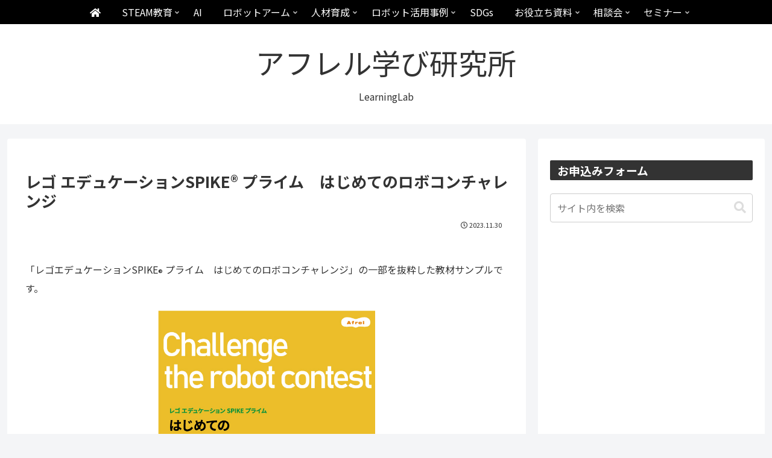

--- FILE ---
content_type: text/css
request_url: https://learninglab.afrel.co.jp/lab/lib/themes/cocoon-child-master/style.css?ver=6.8.3&fver=20240917020317
body_size: 4445
content:
@charset "UTF-8";

/*!
Theme Name: Cocoon Child
Description: Cocoon専用の子テーマ
Theme URI: https://wp-cocoon.com/
Author: わいひら
Author URI: https://nelog.jp/
Template:	 cocoon-master
Version:		1.1.3
*/

/************************************
** 子テーマ用のスタイルを書く
************************************/
/*必要ならばここにコードを書く*/
@import url("https://fonts.googleapis.com/css2?family=Noto+Sans+JP:wght@400;500;700&display=swap");
:root {
	--cocoon-default-text-size: 16px;
	--cocoon-default-font: "Noto Sans JP","Hiragino Kaku Gothic ProN", "Hiragino Sans", Meiryo, sans-serif;
}
sup {
    vertical-align: top;
    font-size: smaller;
}
.bdr{border:solid 1px #ccc;}

/*----------
	icons
----------*/
@font-face {
	font-family: "iconfont";
	src: url(/assets/fonts/iconfont.ttf?nzur0u) format("truetype"), url(/assets/fonts/iconfont.woff?nzur0u) format("woff"), url(/assets/fonts/iconfont.svg?nzur0u#iconfont) format("svg");
	font-weight: normal;
	font-style: normal;
	font-display: block;
}
.icon, .icon-home, .icon-close, .icon-minus, .icon-plus, .icon-search, .icon-chev-up, .icon-chev-right, .icon-chev-left, .icon-chev-down, .icon-blank, .icon-arrow-up, .icon-arrow-right, .icon-arrow-left, .icon-arrow-down {
	display: inline-block;
	font-family: "iconfont" !important;
	speak: never;
	font-style: normal !important;
	font-size: inherit;
	font-weight: normal !important;
	font-variant: normal !important;
	text-transform: none;
	line-height: 1;
	color: var(--color-prim);
}
.icon-arrow-down:before {
	content: "\e900";
}
.icon-arrow-left:before {
	content: "\e901";
}
.icon-arrow-right:before {
	content: "\e902";
}
.icon-arrow-up:before {
	content: "\e903";
}
.icon-blank:before {
	content: "\e904";
}
.icon-chev-down:before {
	content: "\e905";
}
.icon-chev-left:before {
	content: "\e906";
}
.icon-chev-right:before {
	content: "\e907";
}
.icon-chev-up:before {
	content: "\e908";
}
.icon-search:before {
	content: "\e909";
}
.icon-plus:before {
	content: "\e90a";
}
.icon-minus:before {
	content: "\e90b";
}
.icon-close:before {
	content: "\e90c";
}
.icon-home:before {
	content: "\e90d";
}
/*----------
	margin
----------*/
/* テンプレート用マージン */
.u-mt-xs {
	margin-top: 20px !important;
}

.u-mt-s {
	margin-top: 20px !important;
}

.u-mt-ms {
	margin-top: 20px !important;
}

.u-mt-m {
	margin-top: 30px !important;
}

.u-mt-ml {
	margin-top: 40px !important;
}

.u-mt-l {
	margin-top: 50px !important;
}

@media (min-width: 768px) {
	.u-mt-xs {
		margin-top: 20px !important;
	}

	.u-mt-s {
		margin-top: 30px !important;
	}

	.u-mt-ms {
		margin-top: 40px !important;
	}

	.u-mt-m {
		margin-top: 50px !important;
	}

	.u-mt-ml {
		margin-top: 60px !important;
	}

	.u-mt-l {
		margin-top: 70px !important;
	}
}
/* フレキシブルフィールド用下マージン */
.u-mb-none {
	margin-bottom: 0 !important;
}

.u-mb-s {
	margin-bottom: 10px !important;
}

.u-mb-m {
	margin-bottom: 30px !important;
}

.u-mb-l {
	margin-bottom: 50px !important;
}

.u-mb-xl {
	margin-bottom: 70px !important;
}

@media (min-width: 768px) {
	.u-mb-s {
		margin-bottom: 30px !important;
	}

	.u-mb-m {
		margin-bottom: 50px !important;
	}

	.u-mb-l {
		margin-bottom: 70px !important;
	}

	.u-mb-xl {
		margin-bottom: 90px !important;
	}
}
/*----------
	text
----------*/
@media (max-width: 767px) {
	.u-pcbr {
		display: none;
	}
}

@media (min-width: 768px) {
	.u-spbr {
		display: none;
	}
}
article h2,
article h3,
article h4,
article h5{margin-top:2em;}
article h2 p,
article h3 p,
article h4 p,
article h5 p{margin-bottom:0!important;}
/*----------
	header
----------*/
#header-container-in{width:100%;}
.site-name-text {
		font-size: 3rem;
}
.logo-text {
		padding: 20px 0 0;
}
.tagline {
		font-size: 1rem;
		margin:0 0 2em;
}

/*----------
	footer
----------*/
.footer {
	padding:0;
}
.footer-bottom {
	padding:0;
	background-color: var(--cocoon-grey-color);
}
.footer-left, .footer-center, .footer-right,
.footer-left .new-entry-card,
.footer-center .widget-entry-card{
	font-size:0.9em;
}
.header-container-in.hlt-top-menu .wrap{width:100%;}
#navi .navi-in>ul>li>a{padding:0 1.1em;}
/*----------
	sidebar
----------*/
.sidebar .widget-entry-cards .a-wrap {
	height:auto;
	padding: 0;
		margin-bottom: 0.8em;
}
.sidebar .widget-entry-card,
.sidebar .about{
	font-size:0.8em;
}
.sidebar .widget-entry-card-content{
	display:block;
}
.sidebar h2, .sidebar h3 {
	padding:0 12px;
	color: var(--cocoon-white-color);
		background-color: var(--cocoon-black-color);
}
.body .sidebar .widget a img{
	transition : all 0.5s ease 0s;
}
.body .sidebar .widget a img:hover{
	opacity:0.7;
}
/*----------
	image fit
----------*/
.c-image-fit {
	height: 0;
	padding-bottom: 66.6666666667%;
	position: relative;
	overflow: hidden;
}
.c-image-fit > img,
.c-image-fit > iframe,
.c-image-fit > video,
.c-image-fit > object,
.c-image-fit > embed, .c-image-fit > .c-image-fit__element {
	width: 101%;
	height: 101%;
	position: absolute;
	top: 0;
	left: 0;
	-o-object-fit: cover;
	object-fit: cover;
	-o-object-position: center;
	object-position: center;
}

.c-image-fit--2t1 {
	padding-bottom: 50%;
}
.c-image-fit--16t9 {
	padding-bottom: 56.25%;
}
.c-image-fit--sq {
	padding-bottom: 100%;
}
.c-image-fit--ogp {
	padding-bottom: 52.5%;
}

/*----------
	image link
----------*/
.c-imagelink__inner {
	display: block;
	cursor: pointer;
	text-decoration: none;
}
.c-imagelink__image {
	width: 100%;
	margin-bottom: 16px;
	border: 1px solid #E6E6E6;
	position: relative;
	overflow: hidden;
}
.c-imagelink__tag {
	position: absolute;
	bottom: 0;
	left: 0;
}
.c-imagelink__title {
	padding-left: 1.6em;
	position: relative;
	font-weight: bold;
	font-size: 1.8rem;
	line-height: var(--line-height-s);
	color: var(--color-text);
}
.c-imagelink__title::before {
	font-family: "iconfont" !important;
	speak: none;
	font-style: normal;
	font-weight: normal;
	line-height: 1;
	content: "\e902";
	display: block;
	width: 1em;
	height: 1em;
	position: absolute;
	top: 0.25em;
	left: 0;
	font-size: 1em;
	color: var(--color-prim);
}
.c-imagelink__title--lineclamp {
	display: -webkit-box;
	-webkit-box-orient: vertical;
	-webkit-line-clamp: 2;
	max-height: 3.2em;
	overflow: hidden;
}
.c-imagelink__inner[target=_blank] .c-imagelink__title::before {
	content: "\e904";
}
.c-imagelink__text {
	margin-top: 16px;
	font-size: 1.3rem;
	color: var(--color-text-caption);
	line-height: var(--line-height-s);
}
.c-imagelink__text--lineclamp {
	display: -webkit-box;
	-webkit-box-orient: vertical;
	-webkit-line-clamp: 2;
	max-height: 2.8em;
	position: relative;
	overflow: hidden;
}
@media (min-width: 768px) {
	.c-imagelink__inner:hover .c-imagelink__image img {
		-webkit-transform: scale(1.05);
		transform: scale(1.05);
	}
	.c-imagelink__inner:hover .c-imagelink__title {
		color: var(--color-prim);
	}
	.c-imagelink__inner:hover .c-imagelink__text {
		color: var(--color-prim);
	}
	.c-imagelink__image img {
		-webkit-transform: scale(1);
		transform: scale(1);
		transition: -webkit-transform 0.4s ease-out;
		transition: transform 0.4s ease-out;
		transition: transform 0.4s ease-out, -webkit-transform 0.4s ease-out;
	}
	.c-imagelink__title {
		transition: color 0.2s;
	}
	.c-imagelink__text {
		transition: color 0.2s;
	}
}
/*----------
	grid
----------*/
@media (max-width: 767px) {
	.c-grid__item + .c-grid__item {
		margin-top: 32px;
	}
}
@media (min-width: 768px) {
	.c-grid {
		display: grid;
		gap: 40px;
	}
	.c-grid--2up {
		grid-template-columns: repeat(2, 1fr);
	}
	.c-grid--3up {
		grid-template-columns: repeat(3, 1fr);
	}
	.c-grid--4up {
		grid-template-columns: repeat(4, 1fr);
	}
}

/*----------
	button anchor
----------*/
.c-button-anchor {
	display: grid;
	padding-left:0;
}
.c-button-anchor > li {
	list-style:none;
	height: 100%;
	border: 1px solid #ccc;
	margin-left: -1px;
}
.c-button-anchor > li > a {
	display: flex;
	width: 100%;
	height: 100%;
	min-height: 40px;
	justify-content: flex-start;
	align-items: center;
	position: relative;
	overflow: hidden;
	background-color: #fff;
	text-decoration: none;
	cursor: pointer;
}
.c-button-anchor > li > a > span {
	padding: 4px 30px 4px 10px;
	font-weight: bold;
	font-size: 0.9rem;
	line-height: 1.4em;
	color: inherit;
}
.c-button-anchor > li > a::after {
	font-family: "iconfont" !important;
	speak: none;
	font-style: normal;
	font-weight: normal;
	line-height: 1;
	content: "\e900";
	width: 20px;
	height: 20px;
	position: absolute;
	top: 50%;
	right: 20px;
	-webkit-transform: translateY(-50%);
	transform: translateY(-50%);
	font-size: 20px;
	color: var(--color-prim);
}
@media (max-width: 767px) {
	.c-button-anchor {
		grid-template-columns: repeat(2, 1fr);
	}
	.c-button-anchor > li:nth-child(n+3) {
		border-top: none;
	}
}
@media (min-width: 768px) {
	.c-button-anchor:not(.c-button-anchor--4up) {
		grid-template-columns: repeat(3, 1fr);
	}
	.c-button-anchor:not(.c-button-anchor--4up) > li:nth-child(n+4) {
		border-top: none;
	}
	.c-button-anchor > li > a {
		transition: background-color 0.2s, color 0.2s;
	}
	.c-button-anchor > li > a:hover {
		background-color: #F7F7F7;
		color: var(--color-prim);
	}
	.c-button-anchor--4up {
		grid-template-columns: repeat(4, 1fr);
	}
	.c-button-anchor--4up > li:nth-child(n+5) {
		border-top: none;
	}
}


/*----------
	imageset small
----------*/
.c-imageset-small__inner {
	display: grid;
	grid-template-columns: repeat(2, 1fr);
	gap: 8px 16px;
	align-items: center;
	padding: 10px;
	color:#fff;
	background-color:#002060;
}
.c-imageset-small__image {
	position: relative;
}
.c-imageset-small__title {
	font-size: 1.2rem;
	line-height: 50px;
	border-radius:30px;
	color:#002060;
	font-weight: bold;
	text-align:center;
	background-color:#fff;
}
.c-imageset-small__button {
	max-width: 320px;
	margin: 8px auto 0;
}
.c-imageset-small__link {
	margin: 10px auto 0;
	max-width: 300px;
	background-color:#ffff00;
}
.c-imageset-small__link:hover {
	background-color:#fff;
	opacity:0.9;
}
.c-imageset-small__link > a {
	display: flex;
	justify-content: flex-start;
	align-items: center;
	min-height: 40px;
	padding: 0 50px 0 30px;
	border-radius: 5px;
	position: relative;
	text-decoration: none;
	font-weight: 500;
	line-height:40px;
	color:#002060;
	font-weight: bold;
}
.c-imageset-small__link > a:hover {
	color:#002060;
}
.c-imageset-small__link > a::after {
	font-family: "iconfont" !important;
	speak: none;
	font-style: normal;
	font-weight: normal;
	line-height: 1;
	content: "\e902";
	width: 16px;
	height: 16px;
	position: absolute;
	top: 50%;
	right: 20px;
	-webkit-transform: translateY(-50%);
	transform: translateY(-50%);
	font-size: 14px;
	color:#002060;
}
.c-imageset-small__link > a[target=_blank]::after {
	content: "\e904";
}
.c-imageset-small__image:hover  img{
	opacity:0.8;
}
@media (max-width: 767px) {
	.c-imageset-small__content {
		grid-column-start: 1;
		grid-column-end: 3;
	}
}
@media (min-width: 768px) {
	.c-imageset-small__inner {
		grid-template-columns: 340px 1fr;
		grid-template-rows: auto 1fr;
		gap: 20px 56px;
		align-items: flex-start;
		padding: 25px 30px;
	}
	.c-imageset-small__image {
		grid-row-start: 1;
		grid-row-end: 3;
	}
	.c-imageset-small__title {
		font-size: 1.2rem;
	}
	.c-imageset-small__content{
		padding-left:25px;
	}
	.c-imageset-small__link {
		margin: 8px 0 0;
	}
	.c-imageset-small__link > a {
		transition: color 0.2s;
	}
	.c-imageset-small--reverse .c-imageset-small__inner {
		grid-template-columns: 1fr 340px;
	}
	.c-imageset-small--reverse .c-imageset-small__image {
		grid-column-start: 2;
		grid-row-end: 3;
	}
}
/************************************
** カルーセル
************************************/
.carousel {
	margin-top: 0;
	line-height: 1.1;
	opacity: 0;
	transition: all 1s ease-out;
}
.carousel .slick-arrow:before {
	color: var(--cocoon-thin-color);
}
.carousel .a-wrap {
	padding:0;
}
.carousel-in {
	background-color: var(--cocoon-black-color);
	padding: 2px 0;
}

.carousel-content {
	margin: 0 30px;
	padding-bottom: 4px;
}
.carousel-content a {
	float: left;
	width: 10%;
}
.carousel-content .slick-track {
	display: flex;
	padding: 10px 0;
}
.carousel-content .slick-slide {
	position:relative;
	height: auto;
	max-height: 600px;
	overflow: hidden;
}
.carousel-content .a-wrap {
	margin: 0;
}
.carousel-content .a-wrap:first-child {
	margin-left:0;
}

.carousel-entry-card-thumb {
	margin: 0;
	padding: 0;
	float: none;
	display: block;
}
.carousel-entry-card-content{
	display:block;
	margin: 0;
	width:100%	;
	position:absolute;
	left:0;
	bottom:0;
	background-image: linear-gradient(180deg, rgba(13, 13, 13, 0.02), rgba(13, 13, 13, 1));
}
.carousel-entry-card-title {
	margin:0;
	padding:2em 1em;
	height:;
	font-size: 1em;
	color:#f5f5f5;
	overflow: hidden;
}
/************************************
** エントリーカードの設定
************************************/
.a-wrap {
	text-decoration: none;
	/*display: block;
	padding: 1.5%;
	margin-bottom: 3%;*/
	color: var(--cocoon-text-color);
	transition: all 0.3s ease-in-out;
}
.a-wrap:hover {
	background-color: #f5f8fa;
	transition: all 0.3s ease-in-out;
	color: var(--cocoon-text-color);
}
.entry-card-title, .related-entry-card-title {
	font-size: 16px;
	margin: 8px 0;
	line-height: 1.4;
	letter-spacing:0.05em;
}
/************************************
** エントリーカードタイプ
************************************/
.ect-vertical-card {
	/*display: flex;
	flex-wrap: wrap;
	 align-items:stretch;
	justify-content: space-between;*/
	display:grid;
	gap:20px;
}
.ect-vertical-card .entry-card-wrap .entry-card-thumb {
	width: 100%;
	float: none;
}
.ect-vertical-card .entry-card-wrap .entry-card-content {
	margin: 0;
}
.ect-vertical-card .entry-card-wrap .post-date, .ect-vertical-card .entry-card-wrap .post-update {
	margin-right: 0;
}
.ect-vertical-card.ect-tile-card .entry-card-content {
	padding: 0;
}
.ect-vertical-card.ect-tile-card .card-snippet {
	padding: 0;
	margin: 0;
}
.ect-vertical-card.ect-tile-card .card-meta {
	position: static;
}
.ect-vertical-card.ect-tile-card .a-wrap {
	margin: 0 0 12px;
}
.ect-2-columns > *,
.fpt-2-columns > * {
	width: 100%;
	display: block;
}
@media screen and (min-width: 768px){
	.ect-vertical-card .entry-card-wrap {
		width: 100%;
		grid-template-columns: repeat(2, 1fr);
	}
	.ect-3-columns {
		grid-template-columns: repeat(3, 1fr);
	 	/*justify-content: space-around;
	 	justify-content: flex-start;*/
	}
	.ect-3-columns.past {
		grid-template-columns: 1fr;
		gap: 5px;
		font-size:0.9em;
	}
}
.ect-3-columns .entry-card-wrap {
	width: 100%;
	padding: 0;
}
.ect-3-columns .entry-card-snippet {
	display: -webkit-box;
	overflow: hidden;
	-webkit-line-clamp: 3;
	-webkit-box-orient: vertical;
}

.ect-3-columns > *,
.fpt-3-columns > * {
 width: 100%;
	display: block;
}
.front-top-page .ect-big-card-first .a-wrap:first-of-type .card-thumb,
.ect-big-card .card-thumb {
	float: none;
	width: 100%;
}
.front-top-page .ect-big-card-first .a-wrap:first-of-type .card-content,
.ect-big-card .card-content {
	margin: 0;
}
#list{
	margin-bottom:70px;
}
.box_title {
	width: 100%;
	margin: 0 0 0.8rem;
	background: #0d0d0d;
}
.box_title h3 {
	display:inline-block;
	margin:0 0 0 1.3rem;
	padding: 0 25px;
	letter-spacing: 0.1em;
	color: #fff;
	background: #646464;
}
.under-entry-content{
	margin-top:70px;
}
#related-entries{border-top:solid 1px #ccc;}

/************************************
** レスポンシブデザイン用のメディアクエリ
************************************/
.c-past{margin-right:10px;padding:0 4px;display:inline-block;font-size:0.8em;color:#fff;background:#555;border-radius:4px;}
.entry-content{margin-top:1.5em;}
body.oyakudachi-template-default .entry-content{
	padding:30px 0 70px;
}
body.oyakudachi-template-default .entry-content img {
    max-width: 360px;
    height: auto;
}
.c-tag {
    display: inline-block;
    vertical-align: middle;
}
.entry-title .c-tag{
	margin-right:0.3em;
}
.c-tag > a, .c-tag > span {
    height: 30px;
    display: block;
    max-width: 100%;
    min-width: 60px;
    padding: 0 8px;
    border: 1px solid #2E3133;
    background-color: #2E3133;
    overflow: hidden;
    text-align: center;
    white-space: nowrap;
    word-break: keep-all;
    text-overflow: ellipsis;
    font-weight: bold;
    text-decoration: none;
    font-size: 1rem;
    line-height: 28px;
    letter-spacing: 0;
    color: #fff;
}
/*1023px以下*/
@media screen and (max-width: 1023px){
	/*必要ならばここにコードを書く*/
}

/*834px以下*/
@media screen and (max-width: 834px){
	/*必要ならばここにコードを書く*/
	#related-entries{display:none;}
}
/*480px以下*/
@media screen and (max-width: 480px){
	/*必要ならばここにコードを書く*/
}
.eye-catch img, .eye-catch amp-img {
	margin:0 auto;
}
.seminar_cat-past a{font-size:0.9rem;letter-spacing:0.02em;}
.single-mail_magazine .article{margin:0 auto;max-width:800px;}
.single-mail_magazine .article h1{text-align:center;}
.afterschool-template-default .article-footer{display:none!important;}
